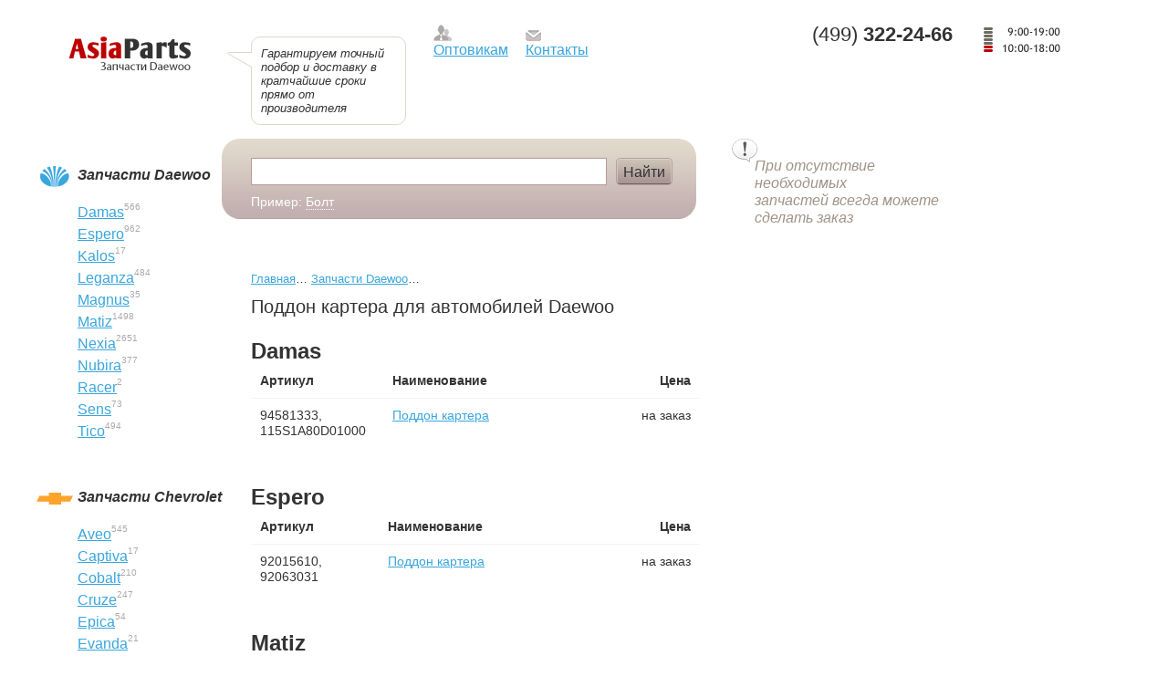

--- FILE ---
content_type: text/html;charset=UTF-8
request_url: http://daewoo-parts.ru/Daewoo/poddon_kartera/
body_size: 3450
content:
<!DOCTYPE html PUBLIC "-//W3C//DTD XHTML 1.0 Transitional//EN" "http://www.w3.org/TR/xhtml1/DTD/xhtml1-transitional.dtd"><HTML xmlns='http://www.w3.org/1999/xhtml'><head><title>Продажа поддона картера для автомобилей Daewoo по низким ценам</title><meta http-equiv="Content-type" content="text/html; charset=UTF-8"><META name="description" content=""><BASE href="//daewoo-parts.ru/"><META name="yandex-verification" content="4ee930f0a1fc14f6"><meta name="google-site-verification" content="rR-K1I1pbHNQ4CqXGGCxjJTdfH6b42eeNW-aqHGFDxQ"><link rel="shortcut icon" href="/favicon.ico" type="image/x-icon"><script type="text/javascript" src="/script/jquery-1.11.1.min.js"></script><script src="/script/jquery.maskedinput.min.js"></script><script src="/script/jquery.validate.min.js"></script><script src="/script/jquery.realperson.min.js"></script><script type="text/javascript" src="/script/jquery.fancybox.js"></script><script type="text/javascript" src="/script/script.js"></script><script type="text/javascript" src="/script/tags.php"></script><link rel="stylesheet" href="/fonts/fontello/css/fontello.css" type="text/css"><link rel="stylesheet" href="/style/jquery.realperson.css" type="text/css"><link media="print" rel="stylesheet" href="/style/print.css" type="text/css"><link media="screen" rel="stylesheet" href="/style/main.css" type="text/css"><script type="text/javascript" src="/script/jquery.bgiframe.min.js"></script><script type="text/javascript" src="/script/jquery.ajaxQueue.js"></script><script type="text/javascript" src="/script/thickbox-compressed.js"></script><script type="text/javascript" src="/script/jquery.autocomplete.js"></script></head><body id="page_poddon_kartera"><div class="wrapper"><div class="header"><td width="100%"><div class="inlineblock leftCol"><div class="container"><a href="http://daewoo-parts.ru"><div class="logo" style="background:url('zadmin_data/element.image/11.png') no-repeat 0 0; width:134px; height:37px;"></div></a><div class="headerQuote"><div class="headerQuoteUgl"></div><p>Гарантируем точный подбор и доставку в кратчайшие сроки прямо от производителя</p></div></div></div><div class="inlineblock midCol"><div class="headerMenu"><div><span><img src="zadmin_data/mode.image/12.png"></span><a href="/dealers/">Оптовикам</a><sup></sup></div><div><span><img src="zadmin_data/mode.image/13.png"></span><a href="/contact/">Контакты</a><sup></sup></div></div></div><div class="inlineblock rightCol"><div class="headerPhone"><p>(499) <strong>322-24-66</strong></p>
</div><div class="headerTime"><img style="margin-top:5px; margin-left:15px;" width="84px" height="27px" src="i/time.jpg"></div></div></td></div><div class="content_block"><div class="table-cell col20"><div class="menu"><div style="height:680px;"><h1><img src="zadmin_data/mode.image/36013.png">Запчасти Daewoo</h1><ul class="menuUL"><li><a href="/Daewoo/Damas/">Damas</a><sup>566</sup></li><li><a href="/Daewoo/Espero/">Espero</a><sup>962</sup></li><li><a href="/Daewoo/Kalos/">Kalos</a><sup>17</sup></li><li><a href="/Daewoo/Leganza/">Leganza</a><sup>484</sup></li><li><a href="/Daewoo/Magnus/">Magnus</a><sup>35</sup></li><li><a href="/Daewoo/Matiz/">Matiz</a><sup>1498</sup></li><li><a href="/Daewoo/Nexia/">Nexia</a><sup>2651</sup></li><li><a href="/Daewoo/Nubira/">Nubira</a><sup>377</sup></li><li><a href="/Daewoo/Racer/">Racer</a><sup>2</sup></li><li><a href="/Daewoo/Sens/">Sens</a><sup>73</sup></li><li><a href="/Daewoo/Tico/">Tico</a><sup>494</sup></li></ul><h1 class="next"><img src="zadmin_data/mode.image/36012.png">Запчасти Chevrolet</h1><ul class="menuUL"><li><a href="/Chevrolet/Aveo/">Aveo</a><sup>545</sup></li><li><a href="/Chevrolet/Captiva/">Captiva</a><sup>17</sup></li><li><a href="/Chevrolet/Cobalt/">Cobalt</a><sup>210</sup></li><li><a href="/Chevrolet/Cruze/">Cruze</a><sup>247</sup></li><li><a href="/Chevrolet/Epica/">Epica</a><sup>54</sup></li><li><a href="/Chevrolet/Evanda/">Evanda</a><sup>21</sup></li><li><a href="/Chevrolet/Lacetti/">Lacetti</a><sup>703</sup></li><li><a href="/Chevrolet/Lanos/">Lanos</a><sup>598</sup></li><li><a href="/Chevrolet/Rezzo/">Rezzo</a><sup>30</sup></li><li><a href="/Chevrolet/Spark/">Spark</a><sup>152</sup></li><li><a href="/Chevrolet/Tacuma/">Tacuma</a><sup>4</sup></li></ul></div></div></div><div class="table-cell col80"><div class="search"><div class="searchPole"><form action="/search/"><input name="spattern" id="line" type="text" value="" class="search"><input type="submit" id="bitmap" value="Найти"><div id="sample">Пример: <a onClick="return search_text('Болт')">Болт</a></div></form></div><div class="searchInf"><img src="/i/iconca2.png"><p>При отсутствие необходимых<br> запчастей всегда можете<br> сделать заказ</p></div></div><div class="content"><div class="path"><a href="/" title="Главная">Главная</a>… <a href="/Daewoo/">Запчасти Daewoo</a>… <h1 style="padding-top:7px;font-size:160%; display:block">Поддон картера для автомобилей Daewoo</h1></div><div class="contentLeft"><h1 class="searchName">Damas</h1><table class="catTable"><tr class="catTableStr1"><td width="30%">Артикул</td><td width="60%">Наименование</td><td align="right">Цена</td></tr><tr><td>94581333,  115S1A80D01000</td><td><a href="/Damas/146949/">Поддон картера</a></td><td align="right" style="white-space:nowrap">
					на заказ
				</td></tr></table><h1 class="searchName">Espero</h1><table class="catTable"><tr class="catTableStr1"><td width="30%">Артикул</td><td width="60%">Наименование</td><td align="right">Цена</td></tr><tr><td>92015610,  92063031</td><td><a href="/Espero/146950/">Поддон картера</a></td><td align="right" style="white-space:nowrap">
					на заказ
				</td></tr></table><h1 class="searchName">Matiz</h1><table class="catTable"><tr class="catTableStr1"><td width="30%">Артикул</td><td width="60%">Наименование</td><td align="right">Цена</td></tr><tr><td>94580107,  115S1A78D01000</td><td><a href="/Matiz/146952/">Поддон картера</a></td><td align="right" style="white-space:nowrap">
					на заказ
				</td></tr></table><h1 class="searchName">Nexia</h1><table class="catTable"><tr class="catTableStr1"><td width="30%">Артикул</td><td width="60%">Наименование</td><td align="right">Цена</td></tr><tr><td>90409982,  96351480</td><td><a href="/Nexia/157903/">Поддон картера (железо)</a></td><td align="right" style="white-space:nowrap"><div style="white-space:nowrap">1 950<span class="currency">руб.</span></div></td></tr><tr class="catTableStr"><td>96481581,  96350495</td><td><a href="/Nexia/157900/">Поддон картера 16V T200 (алюминий)</a></td><td align="right" style="white-space:nowrap"><div style="white-space:nowrap">5 100<span class="currency">руб.</span></div></td></tr></table><h1 class="searchName">Tico</h1><table class="catTable"><tr class="catTableStr1"><td width="30%">Артикул</td><td width="60%">Наименование</td><td align="right">Цена</td></tr><tr><td>94580107,  115S1A78D01000</td><td><a href="/Tico/146951/">Поддон картера</a></td><td align="right" style="white-space:nowrap">
					на заказ
				</td></tr></table></div><div class="contentRight"></div></div></div></div><div class="footer"><div class="inlineblock col35"></div><div class="inlineblock col35"><div class="footerBlock"><div class="footerPhone"><p><p>(499) <strong>322-24-66</strong></p>
</p></div></div><div class="footerBlock"><p><strong>м. Тимирязевская</strong><br>
Огородный проезд, дом 16, стр. 17<a href="mailto:asiaparts@yandex.ru"><br>
</a></p>
<p><a href="/contact/">Схема проезда</a></p></div><div style="padding:2em 30px 1em 0;font-size:80%"></div></div><div class="inlineblock col30 logoTL"><a href="http://www.traffic-lab.ru"><img src="zadmin_data/element.image/83.gif" width="" height=""><p>Лаборатория<br>
интернет-маркетинга</p></a></div></div></div><script type="text/javascript">
		(function (d, w, c) {
		    (w[c] = w[c] || []).push(function() {
		        try {
		            w.yaCounter25659599 = new Ya.Metrika({id:25659599,
		                    webvisor:true,
		                    clickmap:true,
		                    trackLinks:true,
		                    accurateTrackBounce:true});
		        } catch(e) { }
		    });

		    var n = d.getElementsByTagName("script")[0],
		        s = d.createElement("script"),
		        f = function () { n.parentNode.insertBefore(s, n); };
		    s.type = "text/javascript";
		    s.async = true;
		    s.src = (d.location.protocol == "https:" ? "https:" : "http:") + "//mc.yandex.ru/metrika/watch.js";

		    if (w.opera == "[object Opera]") {
		        d.addEventListener("DOMContentLoaded", f, false);
		    } else { f(); }
		})(document, window, "yandex_metrika_callbacks");
		</script><noscript><div><img src="//mc.yandex.ru/watch/25659599" style="position:absolute; left:-9999px;" alt=""></div></noscript><script type="text/javascript" charset="utf-8">
    (function(w, d) {
        w.CH_SERVER_NAME = '//chaser.ru';
        w.CH_HASH = '9e69fd6d1c5d1cef75ffbe159c1f322e';
        var p = d.createElement('script'),
            s = d.getElementsByTagName('head')[0];
        p.type = 'text/javascript';
        p.charset = 'utf-8';
        p.async = 'true';
        p.src = (d.location.protocol == 'https:' ? 'https:' : 'http:') + w.CH_SERVER_NAME + '/widget/1.1/js/chaser.js';
        s.appendChild(p);
    })(window, document);
</script><script>
		  (function(i,s,o,g,r,a,m){i['GoogleAnalyticsObject']=r;i[r]=i[r]||function(){
		  (i[r].q=i[r].q||[]).push(arguments)},i[r].l=1*new Date();a=s.createElement(o),
		  m=s.getElementsByTagName(o)[0];a.async=1;a.src=g;m.parentNode.insertBefore(a,m)
		  })(window,document,'script','//www.google-analytics.com/analytics.js','ga');

		  ga('create', 'UA-64546152-1', 'auto');
		  ga('send', 'pageview');

		</script>

</body>
</html>

--- FILE ---
content_type: text/css
request_url: http://daewoo-parts.ru/style/content.css
body_size: 20246
content:

.imgLeft{
	float: left;
}

.imgLeft + p{
	overflow: hidden;
}


.clearfix:after {
   content: ".";
   display: block;
   clear: both;
   visibility: hidden;
   line-height: 0;
   height: 0;
}
 
.clearfix {
   display: inline-block;
}
 
html[xmlns] .clearfix {
   display: block;
}
 
* html .clearfix {
   height: 1%;
   overflow: visible;
}

.modeList{
	overflow: hidden;
	margin: 0 0 2em 0;
	font-size: 15px;
	background:#EFF4F7; 
	padding:1em 15px;
	max-width: 1280px;
}
	.modeList h3{
		font-size: 20px;
		margin:0 0 1em 0;
	}
	.modeList .flLeft{
		float: left;
		width: 30%;
	}
	.modeList .flLeft h4{
		margin: 0 0 0.5em 0;
		font-weight:bold; 
	}
	.modeList .flLeft ul{
		margin: 0 0 2em 0;
		padding: 0;
	}
	.modeList ul li {
		text-indent: 0;
		margin: 0;
		padding: 0;
	}

	.modeList ul li span,
	.modeList ul li a{
		display:block;
		padding:0.3em 0 0.3em 15px;
	}
	.modeList ul li span {
		background-color: #e3011b;
		color:#fff;
		padding:.3em .5em;
		display: -moz-inline-stack;
		display: inline-block;
		vertical-align: top;
		zoom: 1;
		*display: inline;

	}
	/*.modeList ul li span:after{
		position:absolute;
		z-index:1;
		content:'';
		right:0;top:0;
		border:1.03em solid #fff;
		border-left-color:transparent;
	}*/


.homeModeList{
	background:#EFF4F7;
	margin:0 0 20px 0;
	border:1px solid rgba(0,170,231,.2);
	padding:20px;
	max-width: none;
}	
	.homeModeList ul{
		padding: 0;
	}
	.homeModeList li{
		margin: 0;
		padding: 0;
		text-indent: 0;
	}
	.homeModeList .flLeft { width:25%; }



/* 404 */
#error404Block
{
	position:absolute;
	left:50%;
	margin-left:-250px;
	top:50%;
	margin-top:-250px;
	width:500px;
	height:500px;
}
#error404Block h1
{
	display:block;
	text-align:left;
	font-size:200%;
}
#error404Block p
{
	display:block;
	text-align:left;
	padding:0 2em 1em 2em
	
}
#error404Block a
{
	display:block;
	color:red !important;
	font-size:100%;
	text-align:center;
}
#error404Block a:hover
{
text-decoration:none;
}

/*=== Header ===*/
.logo
{
	float:left;
	margin-left:30px;
}
.headerQuote p{font-weight:normal}
.headerQuote
{
	position:relative;
	margin-left:230px;
	padding:10px;
	width:45%;
	border:1px solid  #e0d7cb;
	font-style:italic;
	font-size: 13px;
	font-weight:bold !important;
	-moz-border-radius:10px;
	-webkit-border-radius:10px;
	border-radius:10px;
}
.headerQuoteUgl
{
	position:absolute;
	width:27px;
	height:19px;
	margin-left:-37px;
	margin-top:5px;
	background:url('/i/ugl_top.png') no-repeat center;
}
.headerMenu
{
	position:relative;
	display:inline-block;
	width:100%;
	left:2%;
}
.headerMenu div {float:left;margin-left:2%;height:50px; padding: 0 5px}
.headerMenu div span{display:block; height:20px; color:#FF0000; font-weight:normal;position:relative;}
.headerMenu div span img{position:absolute;bottom:0;}
.headerMenu div a {}

.headerPhone
{
float:left;
margin-right:5%;
font-size: 22px;
}
.footerPhone{
	font-size: 22px;
	white-space: nowrap;
}
.headerTime
{
font-size:0.9em;
}
/*=== Menu ===*/
.menu
{
	position:relative;
	padding-top: 30px;
}
.menuUL
{
	clear: both;
	margin-top: 20px;
	float: left;
	margin-left:30px;
	margin-bottom:50px;
}

.menu h1{margin-left:70px; padding:0;font-style:italic;color:#333; float:left;clear: both;}
.menu h1 img
{
	position:absolute;
	margin-left:-45px;
	padding:0 4px;
}
.menu h1.next img{padding:5px 0}
.menu li
{
	list-style-type:none;
	line-height:1.5em;
	font-size:1em;
}
.menu li a 
{
	color:#39a6de;
}
.menu li span
{
	color:#FF0000;
	font-weight:normal;
}
/*=== Search ===*/
.search
{
	width:100%;
	height:88;
	padding:0;
	margin:0 0 15px 0;
	vertical-align:top;
}
#page_2 .searchPole{
	width: 65%;
}
.searchPole
{
	display:inline-block;
	width:57%;
	height:88px;
	background:url('/i/bg_search.png') repeat-x left top;
	-moz-border-radius:20px;
	-webkit-border-radius:20px;
	border-radius:20px;
}
.searchPole form
{
	
}
.searchInf
{
	display:inline-block;
	vertical-align:top;
	width:23%;
	margin-left:7%;
}
.searchInf img
{
	position:absolute;
	margin:0px 0 0 -25px;
}
.searchInf p
{
	margin-top:20px;
	font-style:italic;
	font-size:1em;
	color:#9f9386;
}
/*=== Content ===*/
.tableHom
{
width:100%;
height:100%;
display: table;
}
.tableHom tr td
{
	padding-right:5%;
}
.content
{
	display:block;
	margin:50px 0 50px 32px;
	vertical-align:top;
}
.contentLeft
{
	display:inline-block;
	padding: 0 6% 0 0;
	width:62%;
	-webkit-box-sizing: border-box;
	-moz-box-sizing: border-box;
	box-sizing: border-box;
}
.contentLeft h1
{
margin-bottom:30px;
font-size:1.2em;
}
.contentLeft  p
{
	line-height:1.4em;
	font-size:0.9em;
	margin-bottom:20px;
}
.contentLeft .contentRightBlock{width:auto;}
.contentTitle
{
	/*margin-left:30px;*/
	font-size:0.8em;
	font-weight:bold;
	color:#a9a9a8;
}
.contentTitle h1
{
	font-size:1.5em;
	margin:0 0 5px 0;
}
.contentTitle div p
{
	margin-top:20px;
	margin-bottom:5px;
	margin-right:5px;
	display:inline-block;
}
.contentTitle div span
{
	margin-right:5px;
	padding:1px 5px;
	background:#f4f3ee;
}
.contentTitle div a
{
	display:inline-block;
	margin-right:5px;
	padding:1px 5px;
	color:#296dba;
}
.contentRight
{
	display:inline-block;
	vertical-align:top;
	height:100%;
	width:31%;
	-webkit-box-sizing: border-box;
	-moz-box-sizing: border-box;
	box-sizing: border-box;
}
.contentRightBlock
{
	width:100%;
	padding:1em 20px 1em 20px;
	background-color:#f2f1ee;
	border-right:2px solid #cbcbcb;
	border-bottom:2px solid #cbcbcb;
	-moz-border-radius:20px;
	-webkit-border-radius:20px;
	border-radius:20px;
	margin:3em 0 0 0;
}

.contentRightBlock1
{
	margin-top:20px;
	width:80%;
	padding:5%;
	background-color:#f8f8f8;
	border-right:2px solid #ddd;
	border-bottom:2px solid #ddd;
	-moz-border-radius:20px;
	-webkit-border-radius:20px;
	border-radius:20px;
	position: absolute;
	bottom:50px;
}

.contentRightBlock p,
.contentRightBlock1 p
{
	line-height:1.4em;
	font-size:0.8em;
	color:#6f6f6f;
}
.contentRightBlock a,
.contentRightBlock1 a
{
color:#296dba;
}

.catTable
{
	margin-bottom:40px;
}
.catTable + .talking_head{
	margin-top: -5px;
}
h1.searchName
{
	padding:0;
	margin:0;
	font-size:150%;
}
.catTable tr td
{
	padding:0.7em 10px;
	font-size:0.9em;
}
.catTableStr1 td
{
	font-weight:bold !important;
	border-bottom:1px solid #f4f3ee;
}
.catTableStr
{
	background:#f4f3ee;
}
.catTable .currency{
	margin:0 0 0 .3em;
}


table.pageTabl
{
	padding:0;
	width:50%;
	font-size: 14px;
	clear: both;
}
table.pageTabl tr td{padding:5px;}
table.pageTabl tr td.ower
{
	width:20%;
	color:#AAAAAA;
}
/*=== TextPage ===*/

.textPage
{
	position:relative;
	width:60%;
	margin-left:10px;
	/*margin:50px 0 50px 32px;*/
}
.textPage p
{
	margin-top:20px;
	margin-bottom:5px;
	font-size:0.9em;
}
.textPage a,
.textPage p a
{
	color:#39a6de;
}

/*=== Footer ===*/
.footerBlock
{
	padding: 0 15px;
	display:inline-block;
	vertical-align:top;
}
#footerCounter
{
	margin-left:70px;
}

ul li{
	list-style:none;
	font-size: 14.4px;
	color:#333;
	line-height: 20px;
}

/* 
Равномерное изменение размеров изображения
в зависимости от ширины родительского блока
*/

.img-responsive{
	max-width: 100%;
	height: auto;
	width: auto\9; /* ie8 */
}

.img_car{
	margin: 1.5em 0 0 0;
}


/* список машинок старт */
.car_list_block{

}

.car_list{
	padding: 0;
	margin:1em 0;
	text-align: left;
}

.car_list li{
	display: -moz-inline-stack;
	display: inline-block;
	vertical-align: top;
	zoom: 1;
	*display: inline;
	margin:1em .5em;
	text-align: center;
}

.car_list li .photoLink{
	display: block;
	text-align: center;
}

.car_list li .nameLink_inner{
	margin-top: .5em;
	vertical-align: baseline;
	display: table-cell;
	text-align: center;
	min-width: 220px;
}

.car_list li .nameLink{
	display: -moz-inline-stack;
	display: inline-block;
	vertical-align: top;
	zoom: 1;
	*display: inline;
	text-align: center;
}



.car_list li .total_parts{
	color:#ccc;
	text-decoration: none;
	margin:0 0 0 .2em;
	font-size: .8em;
	vertical-align: baseline;

	display: -moz-inline-stack;
	display: inline-block;
	vertical-align: bottom;
	zoom: 1;
	*display: inline;
}

/* список машинок енд */

.pTable{font-size: .9em;margin:1em 0;}
.pTable tr{}
.pTable tr td{padding:.5em;border-bottom:1px solid #eee;}
.pTable tr:last-child td{border-bottom:none}


.clearfix:after {
   content: ".";
   display: block;
   clear: both;
   visibility: hidden;
   line-height: 0;
   height: 0;
}
 
.clearfix {
   display: inline-block;
}
 
html[xmlns] .clearfix {
   display: block;
}
 
* html .clearfix {
   height: 1%;
   overflow: visible;
}

/* прайсблок старт */
.priceBlock{
	float: left;
	padding: 10px 15px;
	background-color: #EFF4F7;
	margin-bottom: 15px;
	font-size: 20px;
}

.priceBlock .amount{
	font-weight: bolder;
}
/* прайсблок енд */


/* говорящая голова старт */
.talking_head{
 	max-width: 1024px;
    /*min-width: 770px;*/
	clear: both;
	background: #EFF4F7;
	position: relative;
	border:1px solid #B4D7F1;
	border-left-width: 5px;
	padding: 1em 1em .5em 1em;
	float: left;
	margin-top: 2em;
	margin-bottom: 2em;
	text-align: right;	
}

.itemRightSide .talking_head{
	width: auto;
}


.talking_head .t_head{
	width: 93px;
	height: 117px;
	position: absolute;
	bottom:0;
	left: 0;
}




.talking_head .description{
	font-size: 1.3em;
	padding: 0 0 0 130px;	
	text-align: left;
}

.talking_head .description p{
	margin-bottom: 5px;
}

.talking_head .phone{
	font-size: 1.3em;
	margin:.2em 0 0 0;
}
/* говорящая голова енд */

/* похожие запчасти старт */
.familiar_goods{
	clear: both;
	margin:2em 0;
	min-width: 770px;
	max-width: 1280px;

}

.familiar_goods h3{
	font-size: 20px;
}

.familiar_goods table{

}

.familiar_goods table tr{

}

.familiar_goods table tr td{
	border-bottom: 1px solid #ececec;
}

.familiar_goods table tr:last-child td{
	border-bottom: none;
}

.familiar_goods table tr:hover td{
	background-color: #EFF4F7;
}
/* похожие запчасти енд */

/* вперед-назадилка старт */
.diap_price_block{
	min-width: 770px;
	max-width: 1280px;
	display: table;
	margin:2em 0;
}

.diap_price_block .nameLink{
	margin:0 0 10px 0;
	display: -moz-inline-stack;
	display: inline-block;
	vertical-align: top;
	zoom: 1;
	*display: inline;
}

.diap_price_block .good_price{
	font-size: 14px;
}

.diap_price_block .good_price .amount{
	font-weight: bolder;
}

.diap_price_block .diap_price_table{
	display: table-row;
}

.diap_price_table > div{
	display: table-cell;
	vertical-align: middle;
	padding: 1em 0;
	position: relative;
	max-width: 210px;
}

.diap_price_table .p_good_col_show, .diap_price_table .n_good_col_show{
	font-size: 13px;
	background-color: #EFF4F7;
}

.diap_price_table .p_good_col_show{
	padding-left: 50px;
	padding-right: 15px
}

.diap_price_table .n_good_col_show{
	padding-right: 50px;
	padding-left: 15px;
}


.p_good_col_show .prev_link, .n_good_col_show .next_link{
	position: absolute;
	height: 40px;
	width: 25px;
	top:50%;
	margin-top: -20px;
}


.n_good_col_show:hover, .p_good_col_show:hover{
	background-color: #D6EEFC;
}

.p_good_col_show .prev_link .icon, .n_good_col_show .next_link .icon{
	font-size: 40px;
	color:#3399FF;
}

.p_good_col_show .prev_link .icon:before, .n_good_col_show .next_link .icon:before{
	margin:0 !important;
	padding: 0 !important;
	text-indent: 0 !important;
	text-align: left;
}

.p_good_col_show .prev_link{
	left: 10px;
}

.n_good_col_show .next_link{
	right: 10px;
}


.diap_price_table .col_all_goods{
	text-align: left;
	padding: 1em;
	background-color:#E8EDEF;
}

/* назад-впередилка енд */

.price_info{
	font-size: 12px;
	float: left;
	text-align: left;
	vertical-align: middle;
	max-width: 500px;
	margin: 0 0 20px 0;
}

/* форма заявки старт */
.fo{
	width: 600px;
}

#order{
	padding: 1em;
	background-color: #EFF4F7;
}

#order .formRow{
	margin: 1.5em 0;
	position: relative;
	vertical-align: middle;
	text-align: left;
	width: 100%;
	clear: both;
}

#order label{
	width:140px;
	font-size: .9em;
	padding:0 .5em 0 0;
	display: inline-block;
	zoom:1;
	*display:inline;
	vertical-align: top;
	text-align: right;
}

#order label.error{
	position: absolute;
	bottom:0;
	left: 150px;
	bottom:-1.5em;
	width: auto;
	color:red;
	font-size: .7em !important;
}



#order input[type=text], #order textarea{
	display: inline-block;
	zoom:1;
	color:#333;
	*display: inline;
	width: calc(100% - 170px);
	width: -moz-calc(100% - 170px);
	width: -webkit-calc(100% - 170px);
	*width:60%;
	border:1px solid transparent;
	outline: none;
	padding: .3em .5em;
	border-radius: 1px;
}

#order input[type=text].error, #order textarea.error, #order input[type=text].error:focus, #order textarea.error:focus {
	border-color:red;	
}

#order input[type=text]:focus, #order textarea:focus{
	border-color:#937D6A;	
}

#order textarea{
	height: 100px;
}

#order #sketch{
	width:100px;
	position: relative;
	top:.3em;
	margin-left: 1em;
}

#order .realperson-text{
	margin-left: 150px;
	vertical-align: top;
	display: inline-block;
	zoom:1;
	*display: inline;
	float: left;
}

#order .forSketch{
	position: relative;
	top:1.4em;
}

#order #address{
	height: 40px;
}

#order #product{
	height: 70px;
}

.btn{
	background: #3399FF;
	border:none;
	color:#fff;
	padding: .4em .5em;
	font-size:1em;
	cursor: pointer;
}

.btn i{
	color:#fff;
}

.orderBtn{
	margin:1em 0 0 150px;
	opacity: .8;
}

.orderBtn:hover{
	opacity: 1;
}

.clearfix{
	clear: both;
	display: table;
	content: '';
}

.slideToOrder{
	background: #4099FF;
	display: inline-block;
	zoom:1;
	*display: inline;
	font-size:20px;
	font-weight: 100;
	padding: 10px 15px;
}

.slideToOrder:hover{
	background-color: #65A9F7;
}
/* форма заявки енд */


.vendors_block{
	margin: 30px 0 0 0;
}

.vendors_block__caption{
	font-size: 19px;
}

.vendors_list{
	padding: 0;
}

.vendors_item{
	margin: 0 0 20px 0;
	clear: both;
	border:1px solid #eaeaea;
	border-radius: 5px;
	padding: 5px 10px;
	display: table;
	width: 100%;
	cursor: pointer;
}

.vendors_item:hover{
	border-color: #BFE5F4;
	background-color: #F5F8FA;
}

.vendors_item:last-child{
	margin-bottom: 0;
}

.vendors_item__imageLink{
	display: -moz-inline-stack;
	display: inline-block;
	vertical-align: middle;
	zoom: 1;
	*display: inline;
	width: 100px;
}



.vendors_item__imageLink img{
	
}

.vendors_item_left{
	width: 30px;
	display: table-cell;
	vertical-align: middle;
	white-space: nowrap;
	text-align: center;
	height: 100%;
}


.vendors_item_right{
	display: table-cell;
	vertical-align: top;
	overflow: hidden;
	padding-left: 15px;
	font-size: 13px;
	line-height: 110%;
}

.mod_logo_container {
	position: relative;
	max-width: 1024px;
	min-width: 770px;
}
.mod_logo {
width: 100px; 
position: absolute; 
right: 0; 
top: 0;
}

/* машинки на глвной старт */

.home_catalogue, .home_catalogue *{
	-webkit-box-sizing: border-box;
	-moz-box-sizing: border-box;
	box-sizing: border-box;
}

.home_catalogue{
	display: block;
	clear: both;
	margin-bottom: 50px;
	padding-left: 10px;
}

.home_catalogue:last-child{
	margin-bottom: 0;
}

.home_catalogue_caption{
	display: block;
	clear: both;
	font-size: 20px;
	margin-bottom: 5px;
}

.home_catalogue_item{
	display: -moz-inline-stack;
	display: inline-block;
	vertical-align: top;
	zoom: 1;
	*display: inline;
	padding: 15px;
}

.home_catalogue_item_image__inner{
	text-align: center;
	display: block;
}

.home_catalogue_item_image__link{
	display: -moz-inline-stack;
	display: inline-block;
	vertical-align: top;
	zoom: 1;
	*display: inline;
}

.home_catalogue_item_name__inner{
	text-align: center;
	margin:5px 0 0 0;
}

.home_catalogue_item_name__amount{
	color:#999;
	font-size: 13px;
	vertical-align: baseline;
	margin-left: 5px;
}

.home_catalogue_item_name__link{
	display: -moz-inline-stack;
	display: inline-block;
	zoom: 1;
	*display: inline;
	vertical-align: baseline;
}
/* машинки на главной енд */

/* табы на главной старт */
.tab-container, .tab-container *{
	-webkit-box-sizing: border-box;
	-moz-box-sizing: border-box;
	box-sizing: border-box;
}

.tab-container{
	clear: both;
	margin:15px 0 50px 0;
}

.tabs{
	margin: 0;
	padding: 0;
	position: relative;
	bottom:-1px;
}

.tabs_tab{
	display: -moz-inline-stack;
	display: inline-block;
	vertical-align: top;
	zoom: 1;
	*display: inline;
	margin-right: -1px;
	padding: 10px 15px;

}

.tabs_tab.active{
	background-color: #F5F8FA;
	border:1px solid #BFE5F4;
	border-bottom:1px solid #F5F8FA;
}

.tabs_tab a{
	text-decoration: none;
}

.tab_inner{
	background-color: rgba(239, 244, 247, .6);
	border:1px solid #BFE5F4;
	display: none;
	padding: 15px;
}

#tab-container .modeList{
	background: none;
	border:none;
	width: auto;
	max-width: none;
	margin:0;
	padding: 0;
}

#tab-container .flLeft{
	width: 25%;
}


/* табы на главной енд */

.update_info{
	font-size: 13px;
	width: 74%;
	margin: 0 0 20px 0;
	padding: 10px 15px 10px 35px;
	background-color:#F2F1EE;
	-webkit-border-radius: 	10px;
	-moz-border-radius: 	10px;
	-ms-border-radius: 	10px;
	-o-border-radius: 	10px;
	border-radius: 	10px;
	background-repeat: no-repeat;
	background-position: 8px 50%;
	background-image: url('[data-uri]');
}


.right_text{
	padding: 0 20px;
	/*width: 80%;*/
}

.right_text h1{
	margin: 0 0 10px 0;
	font-size: 20px;
	font-weight: 100;
}

.right_text p{
	font-size: 13px;
	line-height: 120%;
	margin:0 0 10px 0;
}

.right_text  h1:first-child{
	margin-top: 0 !important;
}

.right_text h1{
	margin: 20px 0 5px 0;
}

.commercial_links{
	font-size: 14px;
	color:#333;
}

.commercial_links p{
	margin-bottom: 0;
}

.commercial_link_inner{
	padding: 10px;
	background-color: #F2F1EE;
	border-radius: 3px;
}

@media screen and (max-width: 1280px){
	.vendors_item_left{
		width: 100%;
		clear: both;
		display: block;
		padding: 5px;
	}

	.vendors_item_right{
		width: 100%;
		clear: both;
		display: block;
		padding: 5px;
	}
}

--- FILE ---
content_type: text/plain
request_url: https://www.google-analytics.com/j/collect?v=1&_v=j102&a=314011873&t=pageview&_s=1&dl=http%3A%2F%2Fdaewoo-parts.ru%2FDaewoo%2Fpoddon_kartera%2F&ul=en-us%40posix&dt=%D0%9F%D1%80%D0%BE%D0%B4%D0%B0%D0%B6%D0%B0%20%D0%BF%D0%BE%D0%B4%D0%B4%D0%BE%D0%BD%D0%B0%20%D0%BA%D0%B0%D1%80%D1%82%D0%B5%D1%80%D0%B0%20%D0%B4%D0%BB%D1%8F%20%D0%B0%D0%B2%D1%82%D0%BE%D0%BC%D0%BE%D0%B1%D0%B8%D0%BB%D0%B5%D0%B9%20Daewoo%20%D0%BF%D0%BE%20%D0%BD%D0%B8%D0%B7%D0%BA%D0%B8%D0%BC%20%D1%86%D0%B5%D0%BD%D0%B0%D0%BC&sr=1280x720&vp=1280x720&_u=IEBAAEABAAAAACAAI~&jid=65191522&gjid=1695469288&cid=1248301442.1769752393&tid=UA-64546152-1&_gid=678991646.1769752393&_r=1&_slc=1&z=1216441655
body_size: -285
content:
2,cG-N63WY765R2